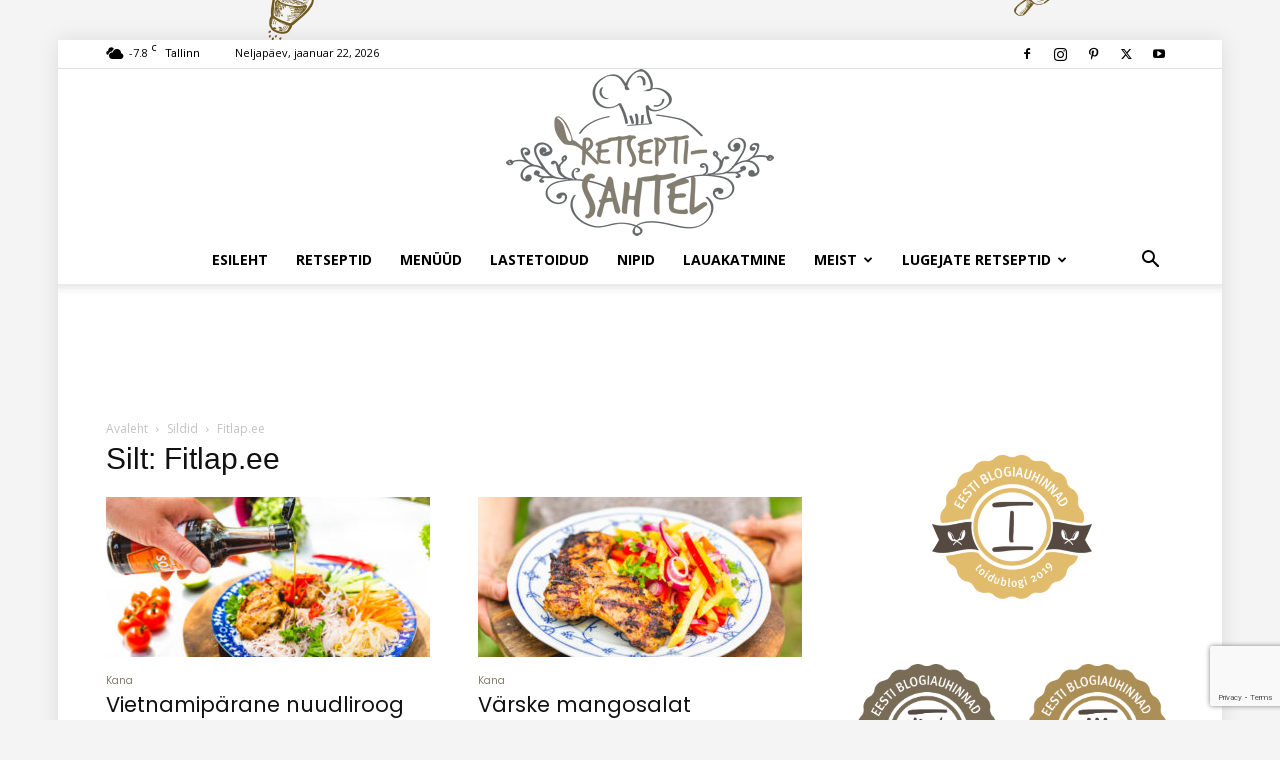

--- FILE ---
content_type: text/html; charset=utf-8
request_url: https://www.google.com/recaptcha/api2/anchor?ar=1&k=6Lf0mJsrAAAAAPWrk-600QyaKboHA0n8dkk1gMck&co=aHR0cHM6Ly9yZXRzZXB0aXNhaHRlbC5lZTo0NDM.&hl=en&v=PoyoqOPhxBO7pBk68S4YbpHZ&size=invisible&anchor-ms=20000&execute-ms=30000&cb=a2iftnoe5kr0
body_size: 48747
content:
<!DOCTYPE HTML><html dir="ltr" lang="en"><head><meta http-equiv="Content-Type" content="text/html; charset=UTF-8">
<meta http-equiv="X-UA-Compatible" content="IE=edge">
<title>reCAPTCHA</title>
<style type="text/css">
/* cyrillic-ext */
@font-face {
  font-family: 'Roboto';
  font-style: normal;
  font-weight: 400;
  font-stretch: 100%;
  src: url(//fonts.gstatic.com/s/roboto/v48/KFO7CnqEu92Fr1ME7kSn66aGLdTylUAMa3GUBHMdazTgWw.woff2) format('woff2');
  unicode-range: U+0460-052F, U+1C80-1C8A, U+20B4, U+2DE0-2DFF, U+A640-A69F, U+FE2E-FE2F;
}
/* cyrillic */
@font-face {
  font-family: 'Roboto';
  font-style: normal;
  font-weight: 400;
  font-stretch: 100%;
  src: url(//fonts.gstatic.com/s/roboto/v48/KFO7CnqEu92Fr1ME7kSn66aGLdTylUAMa3iUBHMdazTgWw.woff2) format('woff2');
  unicode-range: U+0301, U+0400-045F, U+0490-0491, U+04B0-04B1, U+2116;
}
/* greek-ext */
@font-face {
  font-family: 'Roboto';
  font-style: normal;
  font-weight: 400;
  font-stretch: 100%;
  src: url(//fonts.gstatic.com/s/roboto/v48/KFO7CnqEu92Fr1ME7kSn66aGLdTylUAMa3CUBHMdazTgWw.woff2) format('woff2');
  unicode-range: U+1F00-1FFF;
}
/* greek */
@font-face {
  font-family: 'Roboto';
  font-style: normal;
  font-weight: 400;
  font-stretch: 100%;
  src: url(//fonts.gstatic.com/s/roboto/v48/KFO7CnqEu92Fr1ME7kSn66aGLdTylUAMa3-UBHMdazTgWw.woff2) format('woff2');
  unicode-range: U+0370-0377, U+037A-037F, U+0384-038A, U+038C, U+038E-03A1, U+03A3-03FF;
}
/* math */
@font-face {
  font-family: 'Roboto';
  font-style: normal;
  font-weight: 400;
  font-stretch: 100%;
  src: url(//fonts.gstatic.com/s/roboto/v48/KFO7CnqEu92Fr1ME7kSn66aGLdTylUAMawCUBHMdazTgWw.woff2) format('woff2');
  unicode-range: U+0302-0303, U+0305, U+0307-0308, U+0310, U+0312, U+0315, U+031A, U+0326-0327, U+032C, U+032F-0330, U+0332-0333, U+0338, U+033A, U+0346, U+034D, U+0391-03A1, U+03A3-03A9, U+03B1-03C9, U+03D1, U+03D5-03D6, U+03F0-03F1, U+03F4-03F5, U+2016-2017, U+2034-2038, U+203C, U+2040, U+2043, U+2047, U+2050, U+2057, U+205F, U+2070-2071, U+2074-208E, U+2090-209C, U+20D0-20DC, U+20E1, U+20E5-20EF, U+2100-2112, U+2114-2115, U+2117-2121, U+2123-214F, U+2190, U+2192, U+2194-21AE, U+21B0-21E5, U+21F1-21F2, U+21F4-2211, U+2213-2214, U+2216-22FF, U+2308-230B, U+2310, U+2319, U+231C-2321, U+2336-237A, U+237C, U+2395, U+239B-23B7, U+23D0, U+23DC-23E1, U+2474-2475, U+25AF, U+25B3, U+25B7, U+25BD, U+25C1, U+25CA, U+25CC, U+25FB, U+266D-266F, U+27C0-27FF, U+2900-2AFF, U+2B0E-2B11, U+2B30-2B4C, U+2BFE, U+3030, U+FF5B, U+FF5D, U+1D400-1D7FF, U+1EE00-1EEFF;
}
/* symbols */
@font-face {
  font-family: 'Roboto';
  font-style: normal;
  font-weight: 400;
  font-stretch: 100%;
  src: url(//fonts.gstatic.com/s/roboto/v48/KFO7CnqEu92Fr1ME7kSn66aGLdTylUAMaxKUBHMdazTgWw.woff2) format('woff2');
  unicode-range: U+0001-000C, U+000E-001F, U+007F-009F, U+20DD-20E0, U+20E2-20E4, U+2150-218F, U+2190, U+2192, U+2194-2199, U+21AF, U+21E6-21F0, U+21F3, U+2218-2219, U+2299, U+22C4-22C6, U+2300-243F, U+2440-244A, U+2460-24FF, U+25A0-27BF, U+2800-28FF, U+2921-2922, U+2981, U+29BF, U+29EB, U+2B00-2BFF, U+4DC0-4DFF, U+FFF9-FFFB, U+10140-1018E, U+10190-1019C, U+101A0, U+101D0-101FD, U+102E0-102FB, U+10E60-10E7E, U+1D2C0-1D2D3, U+1D2E0-1D37F, U+1F000-1F0FF, U+1F100-1F1AD, U+1F1E6-1F1FF, U+1F30D-1F30F, U+1F315, U+1F31C, U+1F31E, U+1F320-1F32C, U+1F336, U+1F378, U+1F37D, U+1F382, U+1F393-1F39F, U+1F3A7-1F3A8, U+1F3AC-1F3AF, U+1F3C2, U+1F3C4-1F3C6, U+1F3CA-1F3CE, U+1F3D4-1F3E0, U+1F3ED, U+1F3F1-1F3F3, U+1F3F5-1F3F7, U+1F408, U+1F415, U+1F41F, U+1F426, U+1F43F, U+1F441-1F442, U+1F444, U+1F446-1F449, U+1F44C-1F44E, U+1F453, U+1F46A, U+1F47D, U+1F4A3, U+1F4B0, U+1F4B3, U+1F4B9, U+1F4BB, U+1F4BF, U+1F4C8-1F4CB, U+1F4D6, U+1F4DA, U+1F4DF, U+1F4E3-1F4E6, U+1F4EA-1F4ED, U+1F4F7, U+1F4F9-1F4FB, U+1F4FD-1F4FE, U+1F503, U+1F507-1F50B, U+1F50D, U+1F512-1F513, U+1F53E-1F54A, U+1F54F-1F5FA, U+1F610, U+1F650-1F67F, U+1F687, U+1F68D, U+1F691, U+1F694, U+1F698, U+1F6AD, U+1F6B2, U+1F6B9-1F6BA, U+1F6BC, U+1F6C6-1F6CF, U+1F6D3-1F6D7, U+1F6E0-1F6EA, U+1F6F0-1F6F3, U+1F6F7-1F6FC, U+1F700-1F7FF, U+1F800-1F80B, U+1F810-1F847, U+1F850-1F859, U+1F860-1F887, U+1F890-1F8AD, U+1F8B0-1F8BB, U+1F8C0-1F8C1, U+1F900-1F90B, U+1F93B, U+1F946, U+1F984, U+1F996, U+1F9E9, U+1FA00-1FA6F, U+1FA70-1FA7C, U+1FA80-1FA89, U+1FA8F-1FAC6, U+1FACE-1FADC, U+1FADF-1FAE9, U+1FAF0-1FAF8, U+1FB00-1FBFF;
}
/* vietnamese */
@font-face {
  font-family: 'Roboto';
  font-style: normal;
  font-weight: 400;
  font-stretch: 100%;
  src: url(//fonts.gstatic.com/s/roboto/v48/KFO7CnqEu92Fr1ME7kSn66aGLdTylUAMa3OUBHMdazTgWw.woff2) format('woff2');
  unicode-range: U+0102-0103, U+0110-0111, U+0128-0129, U+0168-0169, U+01A0-01A1, U+01AF-01B0, U+0300-0301, U+0303-0304, U+0308-0309, U+0323, U+0329, U+1EA0-1EF9, U+20AB;
}
/* latin-ext */
@font-face {
  font-family: 'Roboto';
  font-style: normal;
  font-weight: 400;
  font-stretch: 100%;
  src: url(//fonts.gstatic.com/s/roboto/v48/KFO7CnqEu92Fr1ME7kSn66aGLdTylUAMa3KUBHMdazTgWw.woff2) format('woff2');
  unicode-range: U+0100-02BA, U+02BD-02C5, U+02C7-02CC, U+02CE-02D7, U+02DD-02FF, U+0304, U+0308, U+0329, U+1D00-1DBF, U+1E00-1E9F, U+1EF2-1EFF, U+2020, U+20A0-20AB, U+20AD-20C0, U+2113, U+2C60-2C7F, U+A720-A7FF;
}
/* latin */
@font-face {
  font-family: 'Roboto';
  font-style: normal;
  font-weight: 400;
  font-stretch: 100%;
  src: url(//fonts.gstatic.com/s/roboto/v48/KFO7CnqEu92Fr1ME7kSn66aGLdTylUAMa3yUBHMdazQ.woff2) format('woff2');
  unicode-range: U+0000-00FF, U+0131, U+0152-0153, U+02BB-02BC, U+02C6, U+02DA, U+02DC, U+0304, U+0308, U+0329, U+2000-206F, U+20AC, U+2122, U+2191, U+2193, U+2212, U+2215, U+FEFF, U+FFFD;
}
/* cyrillic-ext */
@font-face {
  font-family: 'Roboto';
  font-style: normal;
  font-weight: 500;
  font-stretch: 100%;
  src: url(//fonts.gstatic.com/s/roboto/v48/KFO7CnqEu92Fr1ME7kSn66aGLdTylUAMa3GUBHMdazTgWw.woff2) format('woff2');
  unicode-range: U+0460-052F, U+1C80-1C8A, U+20B4, U+2DE0-2DFF, U+A640-A69F, U+FE2E-FE2F;
}
/* cyrillic */
@font-face {
  font-family: 'Roboto';
  font-style: normal;
  font-weight: 500;
  font-stretch: 100%;
  src: url(//fonts.gstatic.com/s/roboto/v48/KFO7CnqEu92Fr1ME7kSn66aGLdTylUAMa3iUBHMdazTgWw.woff2) format('woff2');
  unicode-range: U+0301, U+0400-045F, U+0490-0491, U+04B0-04B1, U+2116;
}
/* greek-ext */
@font-face {
  font-family: 'Roboto';
  font-style: normal;
  font-weight: 500;
  font-stretch: 100%;
  src: url(//fonts.gstatic.com/s/roboto/v48/KFO7CnqEu92Fr1ME7kSn66aGLdTylUAMa3CUBHMdazTgWw.woff2) format('woff2');
  unicode-range: U+1F00-1FFF;
}
/* greek */
@font-face {
  font-family: 'Roboto';
  font-style: normal;
  font-weight: 500;
  font-stretch: 100%;
  src: url(//fonts.gstatic.com/s/roboto/v48/KFO7CnqEu92Fr1ME7kSn66aGLdTylUAMa3-UBHMdazTgWw.woff2) format('woff2');
  unicode-range: U+0370-0377, U+037A-037F, U+0384-038A, U+038C, U+038E-03A1, U+03A3-03FF;
}
/* math */
@font-face {
  font-family: 'Roboto';
  font-style: normal;
  font-weight: 500;
  font-stretch: 100%;
  src: url(//fonts.gstatic.com/s/roboto/v48/KFO7CnqEu92Fr1ME7kSn66aGLdTylUAMawCUBHMdazTgWw.woff2) format('woff2');
  unicode-range: U+0302-0303, U+0305, U+0307-0308, U+0310, U+0312, U+0315, U+031A, U+0326-0327, U+032C, U+032F-0330, U+0332-0333, U+0338, U+033A, U+0346, U+034D, U+0391-03A1, U+03A3-03A9, U+03B1-03C9, U+03D1, U+03D5-03D6, U+03F0-03F1, U+03F4-03F5, U+2016-2017, U+2034-2038, U+203C, U+2040, U+2043, U+2047, U+2050, U+2057, U+205F, U+2070-2071, U+2074-208E, U+2090-209C, U+20D0-20DC, U+20E1, U+20E5-20EF, U+2100-2112, U+2114-2115, U+2117-2121, U+2123-214F, U+2190, U+2192, U+2194-21AE, U+21B0-21E5, U+21F1-21F2, U+21F4-2211, U+2213-2214, U+2216-22FF, U+2308-230B, U+2310, U+2319, U+231C-2321, U+2336-237A, U+237C, U+2395, U+239B-23B7, U+23D0, U+23DC-23E1, U+2474-2475, U+25AF, U+25B3, U+25B7, U+25BD, U+25C1, U+25CA, U+25CC, U+25FB, U+266D-266F, U+27C0-27FF, U+2900-2AFF, U+2B0E-2B11, U+2B30-2B4C, U+2BFE, U+3030, U+FF5B, U+FF5D, U+1D400-1D7FF, U+1EE00-1EEFF;
}
/* symbols */
@font-face {
  font-family: 'Roboto';
  font-style: normal;
  font-weight: 500;
  font-stretch: 100%;
  src: url(//fonts.gstatic.com/s/roboto/v48/KFO7CnqEu92Fr1ME7kSn66aGLdTylUAMaxKUBHMdazTgWw.woff2) format('woff2');
  unicode-range: U+0001-000C, U+000E-001F, U+007F-009F, U+20DD-20E0, U+20E2-20E4, U+2150-218F, U+2190, U+2192, U+2194-2199, U+21AF, U+21E6-21F0, U+21F3, U+2218-2219, U+2299, U+22C4-22C6, U+2300-243F, U+2440-244A, U+2460-24FF, U+25A0-27BF, U+2800-28FF, U+2921-2922, U+2981, U+29BF, U+29EB, U+2B00-2BFF, U+4DC0-4DFF, U+FFF9-FFFB, U+10140-1018E, U+10190-1019C, U+101A0, U+101D0-101FD, U+102E0-102FB, U+10E60-10E7E, U+1D2C0-1D2D3, U+1D2E0-1D37F, U+1F000-1F0FF, U+1F100-1F1AD, U+1F1E6-1F1FF, U+1F30D-1F30F, U+1F315, U+1F31C, U+1F31E, U+1F320-1F32C, U+1F336, U+1F378, U+1F37D, U+1F382, U+1F393-1F39F, U+1F3A7-1F3A8, U+1F3AC-1F3AF, U+1F3C2, U+1F3C4-1F3C6, U+1F3CA-1F3CE, U+1F3D4-1F3E0, U+1F3ED, U+1F3F1-1F3F3, U+1F3F5-1F3F7, U+1F408, U+1F415, U+1F41F, U+1F426, U+1F43F, U+1F441-1F442, U+1F444, U+1F446-1F449, U+1F44C-1F44E, U+1F453, U+1F46A, U+1F47D, U+1F4A3, U+1F4B0, U+1F4B3, U+1F4B9, U+1F4BB, U+1F4BF, U+1F4C8-1F4CB, U+1F4D6, U+1F4DA, U+1F4DF, U+1F4E3-1F4E6, U+1F4EA-1F4ED, U+1F4F7, U+1F4F9-1F4FB, U+1F4FD-1F4FE, U+1F503, U+1F507-1F50B, U+1F50D, U+1F512-1F513, U+1F53E-1F54A, U+1F54F-1F5FA, U+1F610, U+1F650-1F67F, U+1F687, U+1F68D, U+1F691, U+1F694, U+1F698, U+1F6AD, U+1F6B2, U+1F6B9-1F6BA, U+1F6BC, U+1F6C6-1F6CF, U+1F6D3-1F6D7, U+1F6E0-1F6EA, U+1F6F0-1F6F3, U+1F6F7-1F6FC, U+1F700-1F7FF, U+1F800-1F80B, U+1F810-1F847, U+1F850-1F859, U+1F860-1F887, U+1F890-1F8AD, U+1F8B0-1F8BB, U+1F8C0-1F8C1, U+1F900-1F90B, U+1F93B, U+1F946, U+1F984, U+1F996, U+1F9E9, U+1FA00-1FA6F, U+1FA70-1FA7C, U+1FA80-1FA89, U+1FA8F-1FAC6, U+1FACE-1FADC, U+1FADF-1FAE9, U+1FAF0-1FAF8, U+1FB00-1FBFF;
}
/* vietnamese */
@font-face {
  font-family: 'Roboto';
  font-style: normal;
  font-weight: 500;
  font-stretch: 100%;
  src: url(//fonts.gstatic.com/s/roboto/v48/KFO7CnqEu92Fr1ME7kSn66aGLdTylUAMa3OUBHMdazTgWw.woff2) format('woff2');
  unicode-range: U+0102-0103, U+0110-0111, U+0128-0129, U+0168-0169, U+01A0-01A1, U+01AF-01B0, U+0300-0301, U+0303-0304, U+0308-0309, U+0323, U+0329, U+1EA0-1EF9, U+20AB;
}
/* latin-ext */
@font-face {
  font-family: 'Roboto';
  font-style: normal;
  font-weight: 500;
  font-stretch: 100%;
  src: url(//fonts.gstatic.com/s/roboto/v48/KFO7CnqEu92Fr1ME7kSn66aGLdTylUAMa3KUBHMdazTgWw.woff2) format('woff2');
  unicode-range: U+0100-02BA, U+02BD-02C5, U+02C7-02CC, U+02CE-02D7, U+02DD-02FF, U+0304, U+0308, U+0329, U+1D00-1DBF, U+1E00-1E9F, U+1EF2-1EFF, U+2020, U+20A0-20AB, U+20AD-20C0, U+2113, U+2C60-2C7F, U+A720-A7FF;
}
/* latin */
@font-face {
  font-family: 'Roboto';
  font-style: normal;
  font-weight: 500;
  font-stretch: 100%;
  src: url(//fonts.gstatic.com/s/roboto/v48/KFO7CnqEu92Fr1ME7kSn66aGLdTylUAMa3yUBHMdazQ.woff2) format('woff2');
  unicode-range: U+0000-00FF, U+0131, U+0152-0153, U+02BB-02BC, U+02C6, U+02DA, U+02DC, U+0304, U+0308, U+0329, U+2000-206F, U+20AC, U+2122, U+2191, U+2193, U+2212, U+2215, U+FEFF, U+FFFD;
}
/* cyrillic-ext */
@font-face {
  font-family: 'Roboto';
  font-style: normal;
  font-weight: 900;
  font-stretch: 100%;
  src: url(//fonts.gstatic.com/s/roboto/v48/KFO7CnqEu92Fr1ME7kSn66aGLdTylUAMa3GUBHMdazTgWw.woff2) format('woff2');
  unicode-range: U+0460-052F, U+1C80-1C8A, U+20B4, U+2DE0-2DFF, U+A640-A69F, U+FE2E-FE2F;
}
/* cyrillic */
@font-face {
  font-family: 'Roboto';
  font-style: normal;
  font-weight: 900;
  font-stretch: 100%;
  src: url(//fonts.gstatic.com/s/roboto/v48/KFO7CnqEu92Fr1ME7kSn66aGLdTylUAMa3iUBHMdazTgWw.woff2) format('woff2');
  unicode-range: U+0301, U+0400-045F, U+0490-0491, U+04B0-04B1, U+2116;
}
/* greek-ext */
@font-face {
  font-family: 'Roboto';
  font-style: normal;
  font-weight: 900;
  font-stretch: 100%;
  src: url(//fonts.gstatic.com/s/roboto/v48/KFO7CnqEu92Fr1ME7kSn66aGLdTylUAMa3CUBHMdazTgWw.woff2) format('woff2');
  unicode-range: U+1F00-1FFF;
}
/* greek */
@font-face {
  font-family: 'Roboto';
  font-style: normal;
  font-weight: 900;
  font-stretch: 100%;
  src: url(//fonts.gstatic.com/s/roboto/v48/KFO7CnqEu92Fr1ME7kSn66aGLdTylUAMa3-UBHMdazTgWw.woff2) format('woff2');
  unicode-range: U+0370-0377, U+037A-037F, U+0384-038A, U+038C, U+038E-03A1, U+03A3-03FF;
}
/* math */
@font-face {
  font-family: 'Roboto';
  font-style: normal;
  font-weight: 900;
  font-stretch: 100%;
  src: url(//fonts.gstatic.com/s/roboto/v48/KFO7CnqEu92Fr1ME7kSn66aGLdTylUAMawCUBHMdazTgWw.woff2) format('woff2');
  unicode-range: U+0302-0303, U+0305, U+0307-0308, U+0310, U+0312, U+0315, U+031A, U+0326-0327, U+032C, U+032F-0330, U+0332-0333, U+0338, U+033A, U+0346, U+034D, U+0391-03A1, U+03A3-03A9, U+03B1-03C9, U+03D1, U+03D5-03D6, U+03F0-03F1, U+03F4-03F5, U+2016-2017, U+2034-2038, U+203C, U+2040, U+2043, U+2047, U+2050, U+2057, U+205F, U+2070-2071, U+2074-208E, U+2090-209C, U+20D0-20DC, U+20E1, U+20E5-20EF, U+2100-2112, U+2114-2115, U+2117-2121, U+2123-214F, U+2190, U+2192, U+2194-21AE, U+21B0-21E5, U+21F1-21F2, U+21F4-2211, U+2213-2214, U+2216-22FF, U+2308-230B, U+2310, U+2319, U+231C-2321, U+2336-237A, U+237C, U+2395, U+239B-23B7, U+23D0, U+23DC-23E1, U+2474-2475, U+25AF, U+25B3, U+25B7, U+25BD, U+25C1, U+25CA, U+25CC, U+25FB, U+266D-266F, U+27C0-27FF, U+2900-2AFF, U+2B0E-2B11, U+2B30-2B4C, U+2BFE, U+3030, U+FF5B, U+FF5D, U+1D400-1D7FF, U+1EE00-1EEFF;
}
/* symbols */
@font-face {
  font-family: 'Roboto';
  font-style: normal;
  font-weight: 900;
  font-stretch: 100%;
  src: url(//fonts.gstatic.com/s/roboto/v48/KFO7CnqEu92Fr1ME7kSn66aGLdTylUAMaxKUBHMdazTgWw.woff2) format('woff2');
  unicode-range: U+0001-000C, U+000E-001F, U+007F-009F, U+20DD-20E0, U+20E2-20E4, U+2150-218F, U+2190, U+2192, U+2194-2199, U+21AF, U+21E6-21F0, U+21F3, U+2218-2219, U+2299, U+22C4-22C6, U+2300-243F, U+2440-244A, U+2460-24FF, U+25A0-27BF, U+2800-28FF, U+2921-2922, U+2981, U+29BF, U+29EB, U+2B00-2BFF, U+4DC0-4DFF, U+FFF9-FFFB, U+10140-1018E, U+10190-1019C, U+101A0, U+101D0-101FD, U+102E0-102FB, U+10E60-10E7E, U+1D2C0-1D2D3, U+1D2E0-1D37F, U+1F000-1F0FF, U+1F100-1F1AD, U+1F1E6-1F1FF, U+1F30D-1F30F, U+1F315, U+1F31C, U+1F31E, U+1F320-1F32C, U+1F336, U+1F378, U+1F37D, U+1F382, U+1F393-1F39F, U+1F3A7-1F3A8, U+1F3AC-1F3AF, U+1F3C2, U+1F3C4-1F3C6, U+1F3CA-1F3CE, U+1F3D4-1F3E0, U+1F3ED, U+1F3F1-1F3F3, U+1F3F5-1F3F7, U+1F408, U+1F415, U+1F41F, U+1F426, U+1F43F, U+1F441-1F442, U+1F444, U+1F446-1F449, U+1F44C-1F44E, U+1F453, U+1F46A, U+1F47D, U+1F4A3, U+1F4B0, U+1F4B3, U+1F4B9, U+1F4BB, U+1F4BF, U+1F4C8-1F4CB, U+1F4D6, U+1F4DA, U+1F4DF, U+1F4E3-1F4E6, U+1F4EA-1F4ED, U+1F4F7, U+1F4F9-1F4FB, U+1F4FD-1F4FE, U+1F503, U+1F507-1F50B, U+1F50D, U+1F512-1F513, U+1F53E-1F54A, U+1F54F-1F5FA, U+1F610, U+1F650-1F67F, U+1F687, U+1F68D, U+1F691, U+1F694, U+1F698, U+1F6AD, U+1F6B2, U+1F6B9-1F6BA, U+1F6BC, U+1F6C6-1F6CF, U+1F6D3-1F6D7, U+1F6E0-1F6EA, U+1F6F0-1F6F3, U+1F6F7-1F6FC, U+1F700-1F7FF, U+1F800-1F80B, U+1F810-1F847, U+1F850-1F859, U+1F860-1F887, U+1F890-1F8AD, U+1F8B0-1F8BB, U+1F8C0-1F8C1, U+1F900-1F90B, U+1F93B, U+1F946, U+1F984, U+1F996, U+1F9E9, U+1FA00-1FA6F, U+1FA70-1FA7C, U+1FA80-1FA89, U+1FA8F-1FAC6, U+1FACE-1FADC, U+1FADF-1FAE9, U+1FAF0-1FAF8, U+1FB00-1FBFF;
}
/* vietnamese */
@font-face {
  font-family: 'Roboto';
  font-style: normal;
  font-weight: 900;
  font-stretch: 100%;
  src: url(//fonts.gstatic.com/s/roboto/v48/KFO7CnqEu92Fr1ME7kSn66aGLdTylUAMa3OUBHMdazTgWw.woff2) format('woff2');
  unicode-range: U+0102-0103, U+0110-0111, U+0128-0129, U+0168-0169, U+01A0-01A1, U+01AF-01B0, U+0300-0301, U+0303-0304, U+0308-0309, U+0323, U+0329, U+1EA0-1EF9, U+20AB;
}
/* latin-ext */
@font-face {
  font-family: 'Roboto';
  font-style: normal;
  font-weight: 900;
  font-stretch: 100%;
  src: url(//fonts.gstatic.com/s/roboto/v48/KFO7CnqEu92Fr1ME7kSn66aGLdTylUAMa3KUBHMdazTgWw.woff2) format('woff2');
  unicode-range: U+0100-02BA, U+02BD-02C5, U+02C7-02CC, U+02CE-02D7, U+02DD-02FF, U+0304, U+0308, U+0329, U+1D00-1DBF, U+1E00-1E9F, U+1EF2-1EFF, U+2020, U+20A0-20AB, U+20AD-20C0, U+2113, U+2C60-2C7F, U+A720-A7FF;
}
/* latin */
@font-face {
  font-family: 'Roboto';
  font-style: normal;
  font-weight: 900;
  font-stretch: 100%;
  src: url(//fonts.gstatic.com/s/roboto/v48/KFO7CnqEu92Fr1ME7kSn66aGLdTylUAMa3yUBHMdazQ.woff2) format('woff2');
  unicode-range: U+0000-00FF, U+0131, U+0152-0153, U+02BB-02BC, U+02C6, U+02DA, U+02DC, U+0304, U+0308, U+0329, U+2000-206F, U+20AC, U+2122, U+2191, U+2193, U+2212, U+2215, U+FEFF, U+FFFD;
}

</style>
<link rel="stylesheet" type="text/css" href="https://www.gstatic.com/recaptcha/releases/PoyoqOPhxBO7pBk68S4YbpHZ/styles__ltr.css">
<script nonce="eAH6KYUuakvd68oaM5R_PQ" type="text/javascript">window['__recaptcha_api'] = 'https://www.google.com/recaptcha/api2/';</script>
<script type="text/javascript" src="https://www.gstatic.com/recaptcha/releases/PoyoqOPhxBO7pBk68S4YbpHZ/recaptcha__en.js" nonce="eAH6KYUuakvd68oaM5R_PQ">
      
    </script></head>
<body><div id="rc-anchor-alert" class="rc-anchor-alert"></div>
<input type="hidden" id="recaptcha-token" value="[base64]">
<script type="text/javascript" nonce="eAH6KYUuakvd68oaM5R_PQ">
      recaptcha.anchor.Main.init("[\x22ainput\x22,[\x22bgdata\x22,\x22\x22,\[base64]/[base64]/[base64]/ZyhXLGgpOnEoW04sMjEsbF0sVywwKSxoKSxmYWxzZSxmYWxzZSl9Y2F0Y2goayl7RygzNTgsVyk/[base64]/[base64]/[base64]/[base64]/[base64]/[base64]/[base64]/bmV3IEJbT10oRFswXSk6dz09Mj9uZXcgQltPXShEWzBdLERbMV0pOnc9PTM/bmV3IEJbT10oRFswXSxEWzFdLERbMl0pOnc9PTQ/[base64]/[base64]/[base64]/[base64]/[base64]\\u003d\x22,\[base64]\x22,\x22w7PCpMKocsKoRMKhZ37Du8OodMK2wponcwpQw6DDkMOiCH01LsOLw74cwrnCscOHJMOaw7srw5Q8clVFw6Ntw6BsGghew5wMwqrCgcKIwo/CscO9BEnDnkfDr8O2w7k4wp9Ywq4Nw44qw6RnwrvDjcO9fcKCUMOQbm4BwrbDnMKTw4DCtMO7wrBDw5PCg8O3dis2OsKUHcObE3UpwpLDlsOVEMO3dj8sw7XCq1HCvXZSF8KUSzlqwqTCncKLw5rDkVp7wpUXwrjDvHLCrT/[base64]/CosKEwp7DmFzDk3d0woFvMmciZnYNwpsUwrLCiX1aI8KDw4p0UcKsw7HChsO+wpDDrQx0wqY0w6M3w4tyRAnDmTUeHMKswozDiCnDiwVtLXPCvcO3MMO6w5vDjVTClGlCw74Twr/[base64]/[base64]/CmMOYwosuYinDsMOvw7R1w7PDg1oWK8K4wrQNLCvDr0p2wofCi8OzE8K0Z8Kww6o9EMOLw5HDp8OGw4xedsOOw4DDuj5KacKrwpvCpHbCtMKAa01MKMO9csKVw5tZL8KlwqF0fFQyw5Edw5kbw73CoC7DicKzClodwo04w5whwoI1w7pAK8KcfcKWfcOpwrg+w7gSwp/DgUtqwqdkw7HCmA/Cogk2SjF6w6RfCMKnwobDp8O6wo7DqMKRw5A5wop2w69Lw4URw7TComLDjcKKIsK4TWZhUcKvwpQ+e8KiFTJuVMO6Pi7CoyomwplMQMO+Ik/[base64]/Dk8KrdgHDksOQfnXDmMO3MMKNDWQXFcOQwpLDgsKOwr3ChljDm8OVGcKRw5jCrcKsecKvRsKxw69xTl0Aw6zDgn/Du8OEW2vDiFTCqj04w4TDqxZUIMKAw47Ds2bCuzNuw4AQwp7Dl0rCuzzDtlnDosKIE8Oyw4xsf8O/O3bDh8Ocw4DDtCgJPcKQw57DpGjCs2B/JcKVQkjDn8OTVC/CtS7DrMOlFMOowoBxBT/CkwPCqnBvw4zDnH3DtMKwwqsCMwtwSCRiJhwnNMOqw7MFcmnDhcOpw6XDksORw4LCiGHDvsKjw6jDtsKPw7sEPUfDsTVbwpbDu8OyEMO5wqTDrT/CtVoaw58Ewq5kccOBwoLCncOkQBhhIhnDpjdVwqzDjcKow6FKYnjDkX0Tw5JsQ8OXwpvCml8Fw6toecOfwpwDwoEcVz9JwrErMhM/Mm7CgcOnw5Rqw53CkFI5AMKaRMOHwrFHKkfDnGUpw5IQNsOnwphWHGzDqMORwrMxZUgZwo3Cmm4TAVQXwp5PdMKfecO5GF53asOOKQbDglvCnBUBNDVxVMOmw73CrWRIw6gKFWESwo9Bc2nCrAPCscOeSnR+UMOiKMOtwqEAwoTCl8KgXm5Pw7/CrnlYwrguIsOwXRQTSAYITsKGw73Dt8OBwqbCr8Oiw6R7wpRwWzPDgsKxU1vCn2FJwpd1U8KowpLCqcKpw7fDosOSw5QCwrsPw5PDhsKzFMKOwrPDnWlMUUDCjsOkw4paw6oUwr82worCnAI5exxuIExhVcOUN8OqbcO/wpvCjcKBQcOMw7Zpwq9Bw58dGjzCvjgwXyHCjjrCjsKhw5PCsEhkAsOSw7bCk8K/ZcOnw4fCtWdew5LCvWkJw4RvF8K3K2/[base64]/Du3fCpjRTL2M2G8KSLcO4wpDCklplKT/ClcKCw77DqBDDucKhw7rChTF+w6hqJ8O7NAt4VMOqSMO/w6/CvQfCmFIHJzbCgsOLGDhBCHw/[base64]/DulzClWRCw7HCncKkDgfCj1NTEkvCmMKyTsKPwpNGw4fDvMOwAgRAJ8ObGk9xRsOOflDDlzxlw63Ch0lKw4PCnC/CumRHwoMBwrTDo8OFwozCjgYzdcOJfcOIQAtgdjbDqzvCjMOxwrvDuTxrw5PDvcKfAMKBLMOlWsKYw6vCrGHDisOkw6Bnw5gtwr3CsznChhMoCcOIw5vCtcKJw487aMOgwrrCmcO5LjPDgR/DqWbDsXwSemvDvsOHwpN7PXnDjXtxKBoOw5Bxw6nChxFpd8O7wr0nYsKkOxAVw5EaS8Ksw6UBwpFXCGVdEcOfwrpCYmHDtcK7EcKfw6g5I8OJwoQINEzDq1zCnTPCrRPDgENowrENQcOtw4Qyw5IXNl3Cr8OwIcKqw4/DqV7DnAt0w4vDkE3Dnw3Cl8OnwrPDshYqYC7CqsOzwrIjwownJMOEEk3CssKYwpnDkx0VG3zDmsOmw4BoHEXCisO/wqdCwqjDmcORZGNaRMKlwo0rwrLDlcOjA8KKw6LCp8K6w45bVGxowpnDjDfCh8KZwo/CssKlN8KMwqzCszFvw7PCrHsFworCkHcMwqwDwpjChCE3wrM/w5DCjsOcJWLDgmjCuAXCpygxw7rChWnDowHDq1jDpMKew6HCrX4/bMOZwo3DpgJJwrTDqDnCpS/Dm8KVecKjQ2HClcOpwrDDtTjCqg4nwpBhwprDnsKtLsKvBsOIacOvw6lYw71NwqI+wrQew4bDk3PDucKWwq/[base64]/Dg8OgRGnCqz9sw79Lw7zChMOsAXUBw7kbw6vCnEzCgH/DjBDDgcOHYl3CqzAAZ1xtw7U+woLChMOpZRt4w6sQUn4iSlI5HxbDvMKGwozDrBTDh0xELzNZwqzCvXfDl1/[base64]/[base64]/CocKKwqlRJMOfwprCu8KDBcO/wpVjTyrDvRoVwozCjGHCiMKiNsOYKiN3w6fDmi0WwoVaYMO0HkzDr8Knw5MFwq/CvcKHWMOfw7UHKcK5O8KswqQ3w4QBw4XCkcOJw7oqw7bCjsKWw7PDgMKOBMO2w48vU19gY8KLbXPCjEzCuDjDicKRd3p0wqI5w5cmw7TClwgaw7LDvsKIwo87BMOBwpHDslwBwp1/[base64]/JMKQwrFhHjoSwrTDskPCqMKOT8OawqzDh1HDl8Oiw53CmmQPw7PCq2jCtsKkw5IpbcOOB8Ouw6XCm154McK/[base64]/Ct8KEwrnCgMOoBk0wwqHCom/CpS0Hw5F3w41bwonDgU44w7Zdwp9Nw7DDncKow5VfSApsLi4cJ3XDoTvCgcObwqpGw4lKC8O2wrphQBxXw58Dwo/Cj8KHw4dNQX3CvMK2KcKYMMKqw4rCusKqAnvDlX4wKsK3PcOPwoDCrCQmLCh5LsOjccO+WMKsw5k1wojCqsOfcjnCtMKpw5htwoIdwqnCr1g8wqgHQwciwoDDgkAqfVYvw77DgXgNeFXDl8KkTgTDpsOlwpQaw7cWeMOhWgYaaMO2OwR2wrRww6cOwr/DhsKwwr4yNitQwrB+N8OAwpDCnH5CChtKw4okB27ClsK1woVDwog8woHDocKpw48wwo5hwrvDo8KOwrvClkTDuMKpVApoJndxwoZCwpRwWcORw4LDrF8eGhPDlsObw7wYw681KMKRwrwwbnHCnF9IwoMuwojCly/DhQYOw4PDolTCqz7CvcOHw5wgMFo0w7J/LsKBX8KHw4vCqGvCv1PCtR/Dl8K2w73DgsKWXsODUMOxwqBMwo0YMVoUesOYN8OxwpsfV2hmCHoKSMKEHX9ZQyzDnMOQwqYwwp1fVknDr8OBZ8ORIcO6w6/DjcOOTwhww7PDqDl4wqtSUsKwUMKowrLCkH3CrcK1ZMKkwqlMSi7DucOaw4hrw4sGw47DhcOOU8KbRQd2csKDw4fCtMOnwqg2eMO1w7/Cl8KlZkJFTcKSw44ZwrAPQsOJw7MIw68aXsOAw4MswoFLDMOFw6UTw5LDsTLDnULCtsK1w4ZJwqLClQjDjFN8acKSw7BiwqHCv8Kzw6DCr0jDocKgw6dzFT/CscOHwqTCuXLDlMO5w7HDqB7Cj8OoZcOEZEoUHFnDtz7CnMKYecKrasKGMG1MEiBuw4oNwqfChsKLNMOJLMKBw75MZiJowpJ5LiLDgxBZb3/ClTrCiMKCwoTDqsO/w4BAK1DDsMKjw6/DqVQ0wqYhUcKPw7nDkUXCviBSZ8O5w7giHl0rHcO9PMKbDhXDhwzCnAFgw5LCm2dHw4vDkCJzw5rDhEgZVBksIX/[base64]/wqbChmImwpjCpcOAVsOawoHDpklCCDXCp8KHw4rCmsKsJAdde1AZfcKtwrrChcO+w73Cu3rDoynDosK4w7zDvUxpWcOvR8KnWEBzSsO1wrsewo8fTWvDkcOeVRp2K8K7wqLCvQZiw7tBVHp5aGnCqmLDlMKWw4rDo8OyNVTDqcKmw4HCn8K/[base64]/WcO6wpp0Q8Okw4YDw5zCpRrCkwZ9PsKkwobCncK/w5XDpsOkwr7Ds8Kaw4TDncK/w4lTw6hIDcOPMcKLw4Bcwr7ClwJPdlAdMcK+ITl2RcKjPC7DgxRIenMQwq/CscOuwqPCsMKIT8OoYMOfSGZbwpZLwqDCmAscasK4SlHDql/CrsKCM2bCjsKwDsO8IQkDLcOHG8O9ACTDhjFrwp8JwqwaGMORw6vCtcOAwqfCo8OJwo8iwo9jwoTCiCTCjcKYwoPClBLClsOUwrswc8KQERTCr8OfCcKwdMKCwpzCvS3CosKva8KaAxsAw4bDjMK1w4k3K8KWw4jCmxDDoMKJPsOZw7d8w6nDt8Olwq/CmQk+w5EowpLDl8O4PsOsw5rCi8KhUsOxLQxjw4BtwpJVwpHDhyDCo8OaCDQKw4rDisKiWw4Rw5LDjsOLw6g5woHDrcO2w4zDgVVFc3DCsikMwp/DqMOXMxbCr8OwZcK9QcO4wpnDpTN4wrfDm2ITCmPDqcOseUZxXQx1wqV0w7FVIsKAWsKoVRZbA1XDjsOVfkwJw5csw6BqFcOtDlwrw4jDriJWw5XCvHxdwpPDtMKsa0lye2oSCSg3wqPDmsOowp58wpLCjRXDo8KAH8OEdVvDgMKQYcKLwpnCnQXCisOUUMKWX2/CvBvDucO8N3DCuyTDv8K1ZMKzKGYKYEcXG3bCj8KUwoslwqhhPiQ4w6LDnsKWwpXDtsKWw7LDlRwVL8OWey3DgAthw6PDhMOcasOhwprDpybDo8KkwoZZHcKzwo7DhcOHd3sLMMKxwrzCj1swc1oww5HDjMKyw4Y4ej/Cm8Kvw6XDusKQwpLCgS0owrFiw7zDv1bDscOAQE5WYEFfw6sVe8OqwohtOlLCsMKhwq3Dsg0uG8Kte8KYw7cpwrtaWMKwBGLDiAU5RMOjwoh1wrgbH11lwpYTdWPDsjHDl8Kaw5BMD8O6QkTDpcO3w77ClVjCvMOww5TCucKtTsO/J1DCl8Kgw7jChCgHeGPDsG/DnSXDmMK2blBSUcKMN8OMNmsDOzA2wqh0ZgzDm0d/G3UZIcOLVgDCmcOYwqzDvAExNcO4FgrCogTDnsKfP0JRwoZ3GWXCrVwdw5XDlFLDo8KGRAPCiMKfw4ptHsO/WMOPal3DkyUGwrnCmR/CncKXw5vDtsKKAnF/wqZbw4EPCMKXUMO0w5DCpThbw5/[base64]/[base64]/DgcOAGTbCkBhlBzFAeErCtzLCpsOyQsOzPsK9aHfDoC/CsznDsQhCwqYxTMOpTcOWwq7CshcQb1TCvMK0KgVTw7Fswo44w6ogbAcCwpEfHnvCvQ3CrW9ZwrrDosKLw5hpwq7DrcOmTmwuXcK9bcOnwqxKc8K/wodYM1cCw4DCvSkCasOQV8KpG8KVw5hRcsKuw5DClBQCAz0/fcOmJMK5w5gJd2fDr1BxC8Oww6DDkHPDjGd0wp3CjFvDj8Kjw6nDoDYRYXYENsKcwrEICMKLwrXDs8KnwpnDkD0Pw5ZzdAZwHMKRw6PCu2wobsKOwrnChnBIGyTCvzIVSMObDsKzVTHDrMO/ccKQw4kEwobDtRLDjBB6eh5fBUbDr8K0PXPDoMKeKMKNMGlrJMKew6BBWMKPw7VswqfCn1nCocKwdCfCvBbDqkTDlcO5w5kxT8Kzwq/DrcO4FMOaw5vDu8KUwqx4wq3Cp8OpHB1ow4TDml9FYSnCqsOJIMOBBSwmY8KIPMKSRlAww64RPRzCjzPDl2LCh8KfNcO/IMK2w4RJWE5rw7F6VcOMUgkqcRjCgsO0w4oMDTRbwr1RwrXDrTPDtcOOw6XDuU84GhcjZ1QVw5ZywoVmw5pDPcOPR8KZUMKiekwkaSXCrVAxeMOCbzkCwqjCryBGwqLCk0jCny7Dt8KvwqLCmsOpJsOKQcKfJ2nDsUjChcOLw5bDucKEPRnCj8O6YMKBwqbDny/[base64]/[base64]/woQ/wqdnGxjDoGQ7WsOcw5UTwrbDnMKxJMOaScKOw5jDusKeRGJKw67DjMOuw6Nbw5fCsVPCmcOxw5tiwrBcw7fDjsOSw68eYinCuispwqhGw4DDv8O+w6ANKHEXwqgrw7XCuirCisOKwqE/wqpWw4BbXcOQwrHCkVNiwp0eH0ELw5rDiVnCtBVzwrpiw4/CinHDsxPDmsOuwq1QAsO9wrXCvBk2YsO7w68Cw6RJWsKoTcK3w6Zvfg5cwqU2w4EZGSxaw78Mw5Bywowmwoc4IjFbZwV6wooJIC91IcOMSWvDt0FWBBxAw7JHPsKuVF/DtkjDtEBWa2fDmMKFw7Bhc1bDiVHDlTLDocOnOMOQWsO3woMmXsKZZsKuw6cvwqTDvwt/wrYIPMObwpDDmcOfYMOpXcOPRQvCuMK7bsOqw69Dw7dcH08QaMKowqfCp3rDkkzDnkrDnsOawqNpwrBSwqPCqVpXLFsEw7hHLy7DsihDVSXChQTCnGFKGEA7L3nCgMOSOsOqTcOjw4bCkj7DvsKYAsOfw5pFZ8OZS1DCusO/[base64]/DkMOaE8Kcwq8PXSA4fMO8wrTDkmnDgFh8FcO7w6zCk8Obw4PDscKuAsOZw7nCsAzCgcOgwqvDgGguJcOKw5RBwrY4wq9hw6EUwpJfwoF0QXEzH8KSacKaw6lqSsK0wrvDqsK4wrLDusOoBcOvNUTDlsKdQglVL8OjdAbDhsKPWcO/Qi9FDsOyJ3omwrTDozF4esKmw7IOw7HCnsKCwoDCt8Otw4PCrBHDmnnCtcOrDRA1fTEaw4jCn2/DhWHCpHDDs8O1w4hHw5kDw7YNeWxfLxXCtmZ2wrQEw4IPw4DDg3TCgAzDjcKaT2Vuw7jDqcKZw5HCgB3Cs8K+f8Ogw6ZswosqZzBVXsK4w7PDmsO0wp/CjsKBPMOFTA/CkT53wo/CrsOcGMKDwr1Mwq97EsOMw5p8a17CnMOvwq1nZ8KACyLCj8O1Uz4HKWQVbmHCuiddEV7Dq8K8LVJpQcKZT8KEw5LCj0DDkMOqw4I3w5nCuxLCj8KJO2HCj8OMa8KLAV/Dj1nChERHw7k1w5xxwpXCi2DDusKNcEHCmcOKNnbDpw7Ds007w5DDmRkTwrIrwqvCsWgqwr4DNMKsCsKgwq/Dvh8Yw5bCrMOHQsO4wqcqw487woDCvwQMJFXCum3CsMKdw73Cj1/DsW82aCB7HMKqwqlzwoPDuMKVw6/DsU3CrlcBwo8VV8K7wqbDncKDwp3CtwcawqJAZsKcwpnDhMO+LX9iwoUkMcKxYcKBw7V7bT7DoB0jw7HCtcObX1s/LVvCi8KbVsOawrPDs8OkG8KHw5dxaMK3UR7DjnfDlMK9dcOuw6zCosKHwqNpWhcow6ZUeDfDgsOtw4FAIy3DqRzCs8KjwppmWC0ew4vCtR17wosVDxTDr8Oyw6/CpWtLw4NjwqLCoy/DgyZgw6DDjhDDhMKYw6c3RsKswqjDqWrClGnDmsKNwqY3UVtAw5UTwo5KKcOYB8OTwqPClwrClzjCg8KAVS99dcKtw7XDtcOTwpbDnsKCGhohQDjDqyfCssK1Qn0jYcKpZMOHwo3CmcOYIMKYwrIpa8K0wqBbOcOiw5XDrg1Tw7/DsMK0TcOew6Mcw596w53CucOnFMOOwoBcwo7DgcOaLwzDlQpuwofCncOXGnzChwbCvMOdT8K1HFfDsMKiSsKHIzofwqwkP8KMWV49wqw/e2EGwqpSwrB5DMKTK8OFw4VgaFPCqkLDpAkxwoTDhcKSw5lwQ8KGw7fDuiLDqHbCsHBZT8O2wqfCrgHCicK3K8K+H8Olw7AnwoZUInlHF1PDssKhGTHDgcKtwrzCisO2MmonU8OgwqMLwpPCo3ZYZ1lSwrovw64lJnh3TsOWw5FQc3LCpH3CtzU7wo3DpMO3w6MRw4/[base64]/[base64]/CknxAMcKdBsKjw77DnEvDl8KcZMKVw53ChcK1PXtAwpnCiWXDmBTDtE1/[base64]/Dn8KVw5PDgXdvS3AAw5h4GD3DkgMgwr4RGsOyw4fCgU3CnsOTw6hzwpzClcKlS8KKT3XCj8K+w7XDpMOyXsO+w57Cn8K/w78awrs0wpthwpnCsMO8wo5EwpLDv8Knwo3CjAp3RcOPeMOnHDLCmmxRw6nCpGoDw5DDhRFYwpckw67CkDzDhG0HVMKYwrgZPMOmWMOiO8Kxw6ZxwofClhDDvMOcEhphCgnClxjCiR5Cw7cja8ODR2p7ZcOawo/CqFhowq4xwrHCshFuw4HDo3AWfBnCrMOEwowhAsOXw47CncOgwodfM3bDjW8MG0IoL8OHAltwZlzCrcOhSQtGZHRnw5/CpsOtwqXCp8OhdlcII8KpwrgKw4UTw6HDm8O/ISjCpEJsf8KdAxzCncKefSvCu8OQfcKDw6N5wrTDoD/DpGfChyDChEfCjWTDl8OvKRcIwpBRw4QiUcKAVcKpZCVcKU/CnAXCi0rDvkjDhzXDjsKPwp4MwpvDu8KST3DDoiTDiMKYGRfDjhnCqMK9w68FEcKfHhIqw5zCknzDqhPDp8OzSsOxwq/[base64]/DnSgXEDIeXi4PwpNgagzDrDXDlcKvDw5LLMKvIMKiwqV5RibDlX/CjF4Kw65rbGDDm8ObwrbDix7DtcOWUcOOw60TFBhzFj3DjXl+wrzDoMOyJxjDusKpFDN4G8O0wqHDq8K+w5PCohTCs8OiLEvCoMKMwpgRwofCok3CmsOmA8O5w418D24cwq3CvTlSVTPDpS4bUjQ+w6FWw6vDvsORw4UoEjcxB2o/wrLDgR3CtloRaMKIURDCmsO/[base64]/[base64]/[base64]/[base64]/wrJ3Rj7Dq8OXb8OAwpLDgk/DggsFw41qZMKrwpDCpmhSd8OrwqBQJcOywpVww4nCmMKvFwfCs8O9XX/Dg3E1w70rE8K5SsOESMK0w5M2wo/CqAxyw5Yyw7EBw58ww59rcsKHEVJ+wqB7woJ0DTPCgsOww73CggwCwrhVf8O9w7XDisKtRG1Tw7bCrxvCtyPDrsKdah4Nw6rCkG0ew7/[base64]/Cg3xEw5jClxJIKMKtdMOEw4Z3wolVbjU+wpPDpAXDmcKeIEgxfV8uAmPCtsOJTDbDhj/DgxgZH8OxwojCnsKgX0dXwo4aw7zCrSY3V3jCnC8DwqlbwrtGdm81asOVw7bCicOKwoRtw6bCtsKuEh7DosO4wpBXw4DCsWjCh8OERCXCk8Ktw59bw7QdwrLCkMOswpsXw47CjVjDuMOFwqJDFB7CnsK1YFTDgnItSFnCtMOoAcK+X8Ovw7NCHsKEw75HQE9bPi/CsyIkGT52w5ZwcE8zfDoZEEcdw7kaw6kTwqQawrXCohM8w4wFw49FQcODw70DEcKFH8Kfw4lRw4NWfXJvwpVtKMKgw4B+wr/Dtl5kw79ETcK1WhVjwprCvsOceMO3wocgDCoLRsKHHlvCiEYlwq/Dr8O8NUXCuxrCvsKIXsK1ScKsYMODwq7CuHopwo0fwrvDh1DCksO+H8O3wqHDusOOw4UEwrViw515GmvCpcKcF8KrPcOoeFTDrVjDrMKRw6DDvXJIwpd5w7fDpsO4wqRWwpLCuMKeecKxXcK9HcKcSG/DsX55wpTDnVRSSQbCkMOEfVl/[base64]/wpx3JCtcb8OnwprCp8KNw7XCvy7DrR4YO8OZPcOybcO0w6/CpMOdUTHDk31RNx/Du8OtPcOWD2YtWsOaN3PDl8OwK8K/wpTCrMOBccKow5rDokLDpirCsAHCiMOMw5DDmsKQAGsOLUNRFz7CscOsw57Dt8KgwojDtsO9QMKSCxV9GG8WwrgmPcOrFwTDi8KxwoAzw6fCsEUdw4vCh8KdwpLChgfDtcOhw7HDgcOjwqEKwqc4McKnwr7CksK+IcOPHcO6w7HCksKnNF/ChBXDqlrChMOawrp2Jh5RGMOVwokdFcKxwprDs8OHZA7Dm8OUdsOPwr3DqMKbTcK/Bw8BXQvCpMOnXMKuREFZwo7DnSkfYMO7PSNzwrjDrcO6SnnCosKTw5pkCMKOSMO5wqwQw5V9Y8Oqw78xCh5YXwtRfn/[base64]/DicOCw7nDmcOPw5PCvADDrC7DucOjwqsHOsKIw6dqw5rDqmZjwrp4PSfDsAfDjsKpwqcLAj3CtjjDlcKDbRDDv1BCJlw/wqlYCcKHwr3CncOrZcKdQTRCaiM/[base64]/DjnxXbsOaY2TCncK+K8OadVBbJcOdw5cIw4wQw7zDnUDDmCN+w4Ydf0bCjMOEw73Do8KLwrw6MT8lw5Z1wrTDhMOvw5cpwosXwo/[base64]/Ct8KVw5LDpSMOw7zDhcKODQXCgcOQw5fDj8OLwo7Cj1LDksKWeMOtPsO/wrbDuMKnw4DCtcKxw5nDisK3w4VAfCEnwpbDsGTDsTlXRcKnUMKYwqrCvcOow4kKwpzCvcKfw7NaSzdrLTJ0wpVWw4DCnMOlW8KKOSvCvMKJwr/DvMOhJsOmYcOdR8KOQMK/OxLCoQzDuAXDjHvDgcOAGyvCkXDDpcKIw6cXwr/[base64]/UDl1w6QlVGXChDvDkTkpacO7WcKUwrDDp27Dn8Opw77DgHLDrnfDlHjCtcKkw5dgwrw1AkAJFMKUwojCkxrCr8OPwqbChRN4JGZRYzvDgHF2w5nDlSR5wr8wKljCgMK1w6bDnsOCQHrCpwXCn8KBCsKiPXtxwoTDhMO7wqrCiVw/[base64]/Cs8KaeCpXw7ByTMOMTMOzw5xwJsODPV1ldnFPwqcpDSPCozrCo8K4ZEbCuMOkwqDDnMOZMAMHwo7CqsO4w6vDq0fClg0hShBXfcKiG8Oqd8OGd8K8woZBw7jCvMO1C8KoaV7DowsFw60xfMKEwqrDhMK/wrdxwrVrFl/Ct17CvnnDhkvDghFUwpsHGCIDMGJDw7EURMKvwq3DqkTCm8KqAGLDngzCjCXCpn1PR0AjGhcow5N/[base64]/VXDDslJww6BlwrPDiQ7DvXFRwolSAkLCnlrClMO8wp5bV3/DqMOYwonCvsO7w4wdcsOkOh/[base64]/DgbDoW/ClMOXw60kwp9FeUZUw6E9w6TCoRDCvXhCA8OhD0QSwo9jYcKBLsOHw6nDqDVVwoNcw6DCh1TCvEfDqMOEEXfDlgHCjSdQw6gLaDDCiMKzwq4pGsOpw5zDklDClF7CmE5hQ8KKdMO/K8KUJwZwWGNswrV3wprDoixwAMKNwq3Cs8Kowoo3fMO2G8Kxwr46w7E0BMKXwoHDklXDhSrCjMKHcyfCjsOOMcKXw7LDtWQ8HSbDrwzCmMKQw4RkOcKINcK8wooyw5l/dgnCjMKlJMOcNx1uwqfDu0hLwqdiXjvDnhpYw4khwoVRw6hWbjrCuHXDtsKuw7PCq8OYw7/Cr1zCpsOgwpJZw4pWw7U0XcKaScONb8K+difCrMOhw5jDlw3ClMK/[base64]/Dl1/Dh8OxwrfCliFEwqfDnsOJwpfDocOqTsK7A0/CksKrwoHCgcOow4RRwpLCui0HU2Uiw5zCp8KaBwcmMMKEw7oBXFnCrcOLPn/[base64]/DgMOwS8KiwqDCvcKWH8OWemDDszJyJsO3Bh3CtMOwc8KyTMKvwoXCpMOKwqIswrzCinPCtAp5QyRKXETDr3vCvsONVcOywrzCu8Kmwp3Dl8OOwqVFClpKY0d2RihaP8Onwo7CgVDDq34WwoJPw6XDscKgw7g/w53Cv8KQSBUHw6hSYcKDcCLDuMOpLMOpaQtgw53DtyzDu8KNY2IJH8Okw6zDox0PwpHDqsOswp50w5zCt14gBMKySMOeE2/DisK3dkRGwrMeVcOfOm/DnFNlwrsFwoo5w5FZRxnCkTbClGjDkiXDmGPCgcO+DytfcDkywonDm0oUwq/[base64]/Ck8Odw5vCjUHCqGRDZnwcw4PCkBIxw50IC8K7wr0tV8OGM0RcdlZ2D8KAw77DlwMlJcOKwoo5V8KNMcKawqzCgCYKw7HDrcKuwqtUwog7d8OiwrrCpiDCv8K8woLDksO1fMKSVyfDmxLCvTzDkcKmwpDCrsO/[base64]/[base64]/PF1Zw7wlBGwfRhDCsCAbw7nDi8Kfw4jCn8KCbMO0KcOww7Ftw5l4MUTCmiQJGCQZw4zDnxMdw6zDu8KYw44SWwR1wpDCucK9b23Cp8OPHsKlAgLDtHU8JizDpcOXY11jRMKSb3bDk8Kxd8K+dxLCr24Iwo/CmsOWMcOPw43DqAzCgcO3UVnCkhR8wqIjw5Qbwp1bW8O0KWQRTjIXw5A4CzPCqMKVUcOyw6bDucKTwrQLPgvDuBvDhAZWIVfDj8OQa8KfwrkfDcKoM8KnGMKAwoUkSXsOdR7CrsKcw7QswovCusKfwpoJwoFtw5tJOsKcw5UydcKEw5QdJX/DqAVsJC3CqX3CqwUuw5/ChhPDhMK2wojCmScyTcKuS0MfLcOIecOCw5TDqcOBw6I+wr7Ct8OlTkvDpUxcwqHDkyskecKGwqwFwpTCmRnDnkNlQWAiw6vDhsOCw7x7wrc7w4/DkcKaGDTDisKdwqIdwr0uDsO3QSfCmsObwqfCh8O7wq7Du2Imw7fDoCo7wpg5dRjCvcONNjd6dAsUGcOYb8OSH2x+F8KWw5zDlmpWwpMIGG/DoWBdw4bCjV/Dh8KaDxd5w5HCu3hLwqfCilhCf1fDiwnCujbCncO5woTClsOsX37DtgHDqsKCITNWw5nCoEdewrkeWMK7FsOMbxJcwqtfe8KRFFdAwoR7wo/[base64]/Dl8OFKSvDh8OiwqjCqTLDpg5IWQ1RX3rDgDDDisOyXQoZwrvDs8KtMzkpCsOfcnAOwoxdw6FxIcKXw73CnxILwqodKnvDjWPDksO7w7Y4PMOna8OAwo0FSiXDksKqwqXDtMK/[base64]/CkcKLw6p8wotfIRkBw5TDrcKWHcKEVSLDp8OYw5bCm8K0w67DhsK3w7rCvCDDm8KlwogjwqbCgsK6Cn/CmH9SesK5wrXDvcOPw5gZw45+YMKlw7tJRcKiSsO/wpbDuzYBwq7DqMOcWsKSwoJrHm0LwpR0w5TCqsO0wr7CvTvCv8O5cjDDncOqwoPDmFgKwox5w69xSMK7w5YPwpzCjzIrTQlawpDDkGDCkXwgwrYuwrvDo8KzUcKjwqEvw7tmb8OBwr1gwqIYw6LDjFzCs8KCw5t9EiQywplTPFrCkG/DiVUFNwJkw7R8IGt+wqNmOMK+XsKDwrHDkkfCosKDwqPDs8KQwrxeXjzCt2BDwrUHIcO2woDCtjRXGGfDlsK0HMKzdRIcwp3Cg2/[base64]/CosKEw4nDtcKvM3oie8OcwozCgizDs8KTLGdbw50Zwo3Dhm3CrgZ8VsOhw4zCgMOaFBTDssKNRDnDi8OMEyjCu8KYflbChmM3M8KoGMO0wpHCkcOew4TCtVLChsKcwoJLe8Ogwol6worDinvCqBzDgMKRB1XCrQrClsKsJGfDhsOFw53DtW1VJsOoXg/ClcKAGsObPsKiwoxDwrlDw7rCosO7wo7DlMKcwroFw4nCp8Ozw6jCtHDCoQk1CmBJNBZ6w7oHF8K6wrkhwr/Dp0BSBjLCsQ0SwqQXw4pFw7rDg2vCgVtGwrHCgW0WwqjDpQjDqXRJwo1Qw4k4w442Oy/CtcK3J8OWwrbCj8KYwpt7wohfSDIpew1DdnnCvBkWX8OOw7XClQonEATDth8RRsKywrLDgcK6csORw4V9w7QCwqLCihx4w6daPyJVXSEJK8O0IsOpwoNdwo/[base64]/DpVbClMKhJ0HDmig+BxzDiHnDo8OVw5QVUhN+U8OEw4fCpzJXwrzDk8Kgw7wGw60nw7wkwrthEcKtwpHChMO6w6sCPDFAbcK/[base64]/ClB1ZCsOqNiZtwo/DkUARw5soYsKxwqPCncOMBsOGw57Ct0vDv3Byw4xHwrXDkMOUwp1lEsKCw7nDjsKww4IpPcKSVMO5DlzCvj/DsMKdw71qaMOXMsKtwrUfKMKGw4jCp1guw4HDjArDqT41GQtEwpYhRMK9w6TDmk3Ck8KAwqrDlEwgHsOBZcKTHm/DnRPCoAYoJjvDh1xXOMOAKyLDtMOdwrV8GkrCtkjDogTCvcKrP8KoPcKRw4bDjcOUwow3F2JFwpfCs8OYc8OFcyh4w7JAwrLDtSQYwrvCvMKRwrvCoMOdw68PFWNpHsOQQsKyw4nDv8KECgzDoMKVw4AeKcKhwpVBwqoew5/CpMOxAcKpIm9EXcKmLTDCl8KeMUt8w7dKwqlqf8OEQsKHeQ13w7kYw6rCmMKefzTDo8KxwqLDoWooHsOeTW0TOsOdNDnChsO2JsOdYsKYdwnDmwzCjsOjQ1QBFBFJwrYUVgFRwqzCkCnCsRPDmSnCp1gzLsOFQG4bw7JhwonDlcKzw4bDhMK6RzoKw6/Dvi1zw6kjbgB1WhLClhjCsl7Cv8OHwqEiw5PCh8Odw6VZJBYiCMOLw7DCkhjDsU3ClcOhFMKJwqLCmnzCiMKfJsKGw7IPAD4hecOjw4FcN1XDmcOqFMKSw6zDu24/[base64]/ChDAmw6bCpcOQHRhAwo02SsOvJcKhw4kJAFzDjT1ZNMO2XwHChcKjW8OfYnvCg3rDusOAIFADw491wozCpizCqwfCiwrCu8Obw5DCh8KaIsO3w7JbFMOZw6JIwrxgFcOIDQHClwQ/wqzDi8Kyw4vDu0TCrU3CuDxjKMKxTcO5LB3DkcKew5d3w7t7QA7ClH3CjsKow7LDs8Kdw7nDqMOAwoDCv3LCl2FELnHCnSdSw4jDrsOVUHhgCi4ow4/CrsOpwoADZcOcHsOYCEJHwpbCssOYw5vCl8KhaSjDm8KRw61sw6XCjzQqScK4w6FrITvCr8OtD8OdPkzCmUsdUmVoZMOFf8KvwrMGB8O+wpHCmjRiw7vCrsOXw5DDr8KZw67Ci8KPMcOEV8OUwrtrdcO0wphaI8OsworCuMKuJ8Kawok4MMOpwo1PwrbCpsOKKcOKB3/[base64]/CrMK+a0nDucKDw59DwpYXL8KgE8KpeFbChXzClWUaw7QDelnDvMOKw6HCvcK8wqPCtMOBw5J2wqc5wpnCq8KtwrrCv8OrwrkGw5PCmBnCo0Biw5vDmsKUw6/Di8Ofw5HDnMKvJ2vCkcKrX2AQNMKELsK6Uk/[base64]/[base64]/[base64]/[base64]/DjMOyK8OkwpHCrnAzw5XCssONw4zCgcKFwqPCoAINJcO4f11Pw5DDrcOkw7jDrcOGwp/Dh8KIwpkNw7lIUMKCw7XCox9XS3w6w601ccKYwobCn8KEw7V3wpjCtsONMcORwrDCo8O4Y37DhsKawosxw4xnw5hwJ3hJwqkwNmkpe8KdRWzCs396PCMpwo3DoMKcaMO5bMKLw7pdw7M7w6fCucKbw67CscKoIlPDq3LDgHZ/Uz7DpcOCwosoFTUQw6jDmV9TwqfDkMOyFMObw7UlwoFYw6Rywp5XwpvDl2zCsknDhwLDrhzCkjB5JcOzP8KMb2XDqSLDiw4DIcKOwpvCk8Kgw71KR8OpHcKSwqTCt8K2IHbDtMOJw6YqwrVaw7nCqsKzMH/CgcOiVMOFw6bDhMOOwqIOwqxhInTDsMOHYmzDnwnDsnE2Yhl1fsOAw4nDtEFUFXTDoMK5UcOfMMOJShk7SFgRKxLCgkTClcKyw57CqcOJwrN5w5nDuhrCgSPClxzCscOuwp/Ck8OwwpVtwo48BytISHpBw4LDi2/CrDDCqSjCm8OQN39dAVJlwotcwrNIfcOfw4B6WifCl8Ogw6TDscK+a8OoesOaw4rClMK7wrnDvDDCjMOKw5/DlMKyHU04wo/Co8OwwqLDn3R5w7bDmMOHw7PCjiQswr0cI8KiSgzCpsKfw704RcOpDV7Dpm1UeUdRSMKGw5ROA1DDjE7CtyR1Mn1sUinDgsK3w5/[base64]/CgGFZwrU0acKHw68sO3Ufw6bCucKPGsKYwocDQH/[base64]/QMOGbMKBwoVQSWATwq7Dth1XRcK+w7nCrDtHTcKKwoQxw5I9ACoLwrJzMmUiwpxwwpoXXgRKw5TCusKvw4IMwrg2LF7Dk8KAMU/DpsKXc8OCwp7DhRUqXMKuw7NswoAIwpdTwpALGWLDkzTClcKQKsObw6AfdcKkwp7Cv8OZwq0Lwpk1VXo+woXDvcOeJBZEUi/Cn8Onw7gZw7YtH1k2w7fCoMO2wprDimTDuMKzwpF5McO4Sl5fLCd2w6TCsnbCpMOOYsOzwoQvw71kw49oRWTCi20uf2NGXgjCvzPDrMKNwoI9wpTDlcKTa8KUwoF3w67DrQTDiVjDk3VCZG5OPcOSDzxEwqDCuXdSEsORwrB0b3/Crmdhw4xLw4hmLT/Djhoiw4fDrcKLwp1rMcKCw4EOawDDjyRFeV9aw7zCp8K2V01sw5LDscOuwrbCpcO6K8KUw5zDhcOWw7Flw7HCvcOSw7spwqjCmcOEw5HDp01mw4HCvA3DhMKkPmDClBrDozDChiNaIcOpPEvCpUQ\\u003d\x22],null,[\x22conf\x22,null,\x226Lf0mJsrAAAAAPWrk-600QyaKboHA0n8dkk1gMck\x22,0,null,null,null,1,[21,125,63,73,95,87,41,43,42,83,102,105,109,121],[1017145,623],0,null,null,null,null,0,null,0,null,700,1,null,0,\[base64]/76lBhnEnQkZnOKMAhmv8xEZ\x22,0,0,null,null,1,null,0,0,null,null,null,0],\x22https://retseptisahtel.ee:443\x22,null,[3,1,1],null,null,null,1,3600,[\x22https://www.google.com/intl/en/policies/privacy/\x22,\x22https://www.google.com/intl/en/policies/terms/\x22],\x22vpXlBvGpaSEIseIX3OPGuUHGMGIRyo+TgLGzZmloj64\\u003d\x22,1,0,null,1,1769078939244,0,0,[47,26,72,241,13],null,[50,50,84,66,186],\x22RC-M89cP_t-X9L7BA\x22,null,null,null,null,null,\x220dAFcWeA6XX5nnbXA-j8QimyuxD8SSbZ5AQuuduu4kcpJHnkb0QWybJBcPtP9sHUgZe-ehJGXXJX8ZbzTupUq2TJufk6hbg6jpKg\x22,1769161739362]");
    </script></body></html>

--- FILE ---
content_type: text/html; charset=utf-8
request_url: https://www.google.com/recaptcha/api2/aframe
body_size: -247
content:
<!DOCTYPE HTML><html><head><meta http-equiv="content-type" content="text/html; charset=UTF-8"></head><body><script nonce="64PGHyEEfmRhe1ZHFDULtw">/** Anti-fraud and anti-abuse applications only. See google.com/recaptcha */ try{var clients={'sodar':'https://pagead2.googlesyndication.com/pagead/sodar?'};window.addEventListener("message",function(a){try{if(a.source===window.parent){var b=JSON.parse(a.data);var c=clients[b['id']];if(c){var d=document.createElement('img');d.src=c+b['params']+'&rc='+(localStorage.getItem("rc::a")?sessionStorage.getItem("rc::b"):"");window.document.body.appendChild(d);sessionStorage.setItem("rc::e",parseInt(sessionStorage.getItem("rc::e")||0)+1);localStorage.setItem("rc::h",'1769075341519');}}}catch(b){}});window.parent.postMessage("_grecaptcha_ready", "*");}catch(b){}</script></body></html>